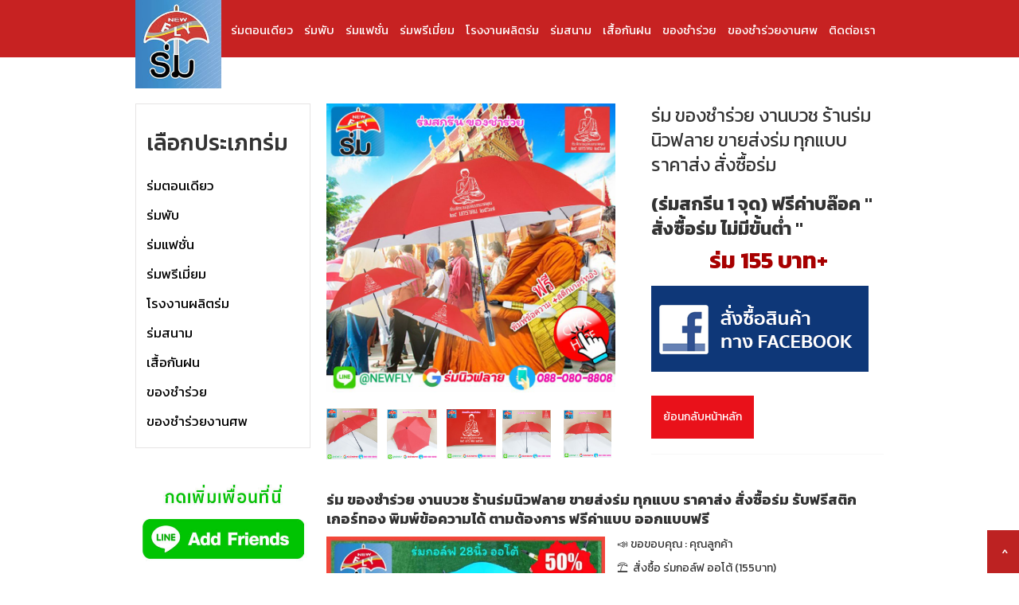

--- FILE ---
content_type: text/html
request_url: https://www.xn--12cf8czbjb9hb8dyh.com/product/rm-kh-ngchamrwy-ngaanbwch-raanrmniwflaay-khaaysngrm-thukaebb-raakhaasng-sangchuue-rm
body_size: 7953
content:
<!DOCTYPE html><!-- Last Published: Mon Jan 05 2026 11:59:21 GMT+0000 (Coordinated Universal Time) --><html data-wf-domain="www.xn--12cf8czbjb9hb8dyh.com" data-wf-page="5b9a062843b15e394cbf82ab" data-wf-site="5b9a062843b15e9154bf82a4" data-wf-collection="5b9a062843b15e3ab5bf82e4" data-wf-item-slug="rm-kh-ngchamrwy-ngaanbwch-raanrmniwflaay-khaaysngrm-thukaebb-raakhaasng-sangchuue-rm"><head><meta charset="utf-8"/><title>นิวฟลาย ร่มถูก  - ร่ม ของชำร่วย งานบวช ร้านร่มนิวฟลาย ขายส่งร่ม ทุกแบบ ราคาส่ง สั่งซื้อร่ม ราคา ร่ม 155 บาท+  บาท</title><meta content="ร่มดีมีคุณภาพ สีสันสวยงาม คิดถึง ร่มนิวฟลาย ขายส่งร่มราคาถูก ขายร่มราคาถูก ร่มราคาถูก ขายส่งร่ม ผลิตร่ม ร่มพรีเมี่ยม ร่มราคาถูกปลีก ร่มญี่ปุ่น และร่มอื่นๆอีกมากมายจัดจำหน่ายร่มทุกชนิด มีให้เลือกหลากหลายรูปแบบ ตอบโจทย์ผู้บริโภคในการใช้งานทุกๆด้าน   การันตี ขายร่มส่ง มีสินค้าร่ม ร่มพับ ร่มตอนเดียว ร่มยาว ร่มไม้เท้า ร่มเด็ก ร่มสกรีน รับสกรีนร่ม ขายส่งร่มราคาถูก คุณลูกค้าสามารถเอาร่มไปแจก ร่มเหมาะที่จะเป็นของขายส่งของชำร่วย ของชำร่วยราคาถูก ร่ม ขายร่มดีมีคุณภาพ ขายร่มส่ง ขายร่ม โรงงานผลิตร่ม ขายร่ม ร่ม ขายส่งร่มราคาถูก ร่มขายส่ง ร่มพับ แฟชั่น จำหน่ายร่ม โรงงานผลิตร่ม ร่มราคาถูกปลีก ขายร่มกันแดดกันฝน ร่มสวยๆ ร่มน่ารัก ร่มเกาหลี ขายร่มพับ2ตอน ขายร่มพับ3ตอน เห็นโลโก้ลูกค้าทั่วประเทศ.ขายร่มพับ4ตอน ขายร่มพับ5ตอน ร่มตอนเดียว ร่มเด็ก16นิ้ว ร่มแม่ค้า ขายของชำร่วย ขายร่ม ขายร่มส่งราคาถูก มีร่มพับ ร่มแฟชั่น ร่มตอนเดียว ร่มกันแดดกันฝนน่ารัก คุณภาพดี ร่มญี่ปุ่น ร่มเกาหลี ขายร่มส่งที่มีคุณภาพดี ร่มนิวฟลาย" name="description"/><meta content="นิวฟลาย ร่มถูก  - ร่ม ของชำร่วย งานบวช ร้านร่มนิวฟลาย ขายส่งร่ม ทุกแบบ ราคาส่ง สั่งซื้อร่ม ราคา ร่ม 155 บาท+  บาท" property="og:title"/><meta content="ร่มดีมีคุณภาพ สีสันสวยงาม คิดถึง ร่มนิวฟลาย ขายส่งร่มราคาถูก ขายร่มราคาถูก ร่มราคาถูก ขายส่งร่ม ผลิตร่ม ร่มพรีเมี่ยม ร่มราคาถูกปลีก ร่มญี่ปุ่น และร่มอื่นๆอีกมากมายจัดจำหน่ายร่มทุกชนิด มีให้เลือกหลากหลายรูปแบบ ตอบโจทย์ผู้บริโภคในการใช้งานทุกๆด้าน   การันตี ขายร่มส่ง มีสินค้าร่ม ร่มพับ ร่มตอนเดียว ร่มยาว ร่มไม้เท้า ร่มเด็ก ร่มสกรีน รับสกรีนร่ม ขายส่งร่มราคาถูก คุณลูกค้าสามารถเอาร่มไปแจก ร่มเหมาะที่จะเป็นของขายส่งของชำร่วย ของชำร่วยราคาถูก ร่ม ขายร่มดีมีคุณภาพ ขายร่มส่ง ขายร่ม โรงงานผลิตร่ม ขายร่ม ร่ม ขายส่งร่มราคาถูก ร่มขายส่ง ร่มพับ แฟชั่น จำหน่ายร่ม โรงงานผลิตร่ม ร่มราคาถูกปลีก ขายร่มกันแดดกันฝน ร่มสวยๆ ร่มน่ารัก ร่มเกาหลี ขายร่มพับ2ตอน ขายร่มพับ3ตอน เห็นโลโก้ลูกค้าทั่วประเทศ.ขายร่มพับ4ตอน ขายร่มพับ5ตอน ร่มตอนเดียว ร่มเด็ก16นิ้ว ร่มแม่ค้า ขายของชำร่วย ขายร่ม ขายร่มส่งราคาถูก มีร่มพับ ร่มแฟชั่น ร่มตอนเดียว ร่มกันแดดกันฝนน่ารัก คุณภาพดี ร่มญี่ปุ่น ร่มเกาหลี ขายร่มส่งที่มีคุณภาพดี ร่มนิวฟลาย" property="og:description"/><meta content="https://cdn.prod.website-files.com/5b9a062843b15e0655bf82c6/65c860498e3d846f1667c0c9_%E0%B8%A3%E0%B9%88%E0%B8%A1%20%E0%B8%87%E0%B8%B2%E0%B8%99%E0%B8%9A%E0%B8%A7%E0%B8%8A%20%E0%B8%82%E0%B8%AD%E0%B8%87%E0%B8%8A%E0%B8%B3%E0%B8%A3%E0%B9%88%E0%B8%A7%E0%B8%A2%201.jpg" property="og:image"/><meta content="นิวฟลาย ร่มถูก  - ร่ม ของชำร่วย งานบวช ร้านร่มนิวฟลาย ขายส่งร่ม ทุกแบบ ราคาส่ง สั่งซื้อร่ม ราคา ร่ม 155 บาท+  บาท" property="twitter:title"/><meta content="ร่มดีมีคุณภาพ สีสันสวยงาม คิดถึง ร่มนิวฟลาย ขายส่งร่มราคาถูก ขายร่มราคาถูก ร่มราคาถูก ขายส่งร่ม ผลิตร่ม ร่มพรีเมี่ยม ร่มราคาถูกปลีก ร่มญี่ปุ่น และร่มอื่นๆอีกมากมายจัดจำหน่ายร่มทุกชนิด มีให้เลือกหลากหลายรูปแบบ ตอบโจทย์ผู้บริโภคในการใช้งานทุกๆด้าน   การันตี ขายร่มส่ง มีสินค้าร่ม ร่มพับ ร่มตอนเดียว ร่มยาว ร่มไม้เท้า ร่มเด็ก ร่มสกรีน รับสกรีนร่ม ขายส่งร่มราคาถูก คุณลูกค้าสามารถเอาร่มไปแจก ร่มเหมาะที่จะเป็นของขายส่งของชำร่วย ของชำร่วยราคาถูก ร่ม ขายร่มดีมีคุณภาพ ขายร่มส่ง ขายร่ม โรงงานผลิตร่ม ขายร่ม ร่ม ขายส่งร่มราคาถูก ร่มขายส่ง ร่มพับ แฟชั่น จำหน่ายร่ม โรงงานผลิตร่ม ร่มราคาถูกปลีก ขายร่มกันแดดกันฝน ร่มสวยๆ ร่มน่ารัก ร่มเกาหลี ขายร่มพับ2ตอน ขายร่มพับ3ตอน เห็นโลโก้ลูกค้าทั่วประเทศ.ขายร่มพับ4ตอน ขายร่มพับ5ตอน ร่มตอนเดียว ร่มเด็ก16นิ้ว ร่มแม่ค้า ขายของชำร่วย ขายร่ม ขายร่มส่งราคาถูก มีร่มพับ ร่มแฟชั่น ร่มตอนเดียว ร่มกันแดดกันฝนน่ารัก คุณภาพดี ร่มญี่ปุ่น ร่มเกาหลี ขายร่มส่งที่มีคุณภาพดี ร่มนิวฟลาย" property="twitter:description"/><meta content="https://cdn.prod.website-files.com/5b9a062843b15e0655bf82c6/65c860498e3d846f1667c0c9_%E0%B8%A3%E0%B9%88%E0%B8%A1%20%E0%B8%87%E0%B8%B2%E0%B8%99%E0%B8%9A%E0%B8%A7%E0%B8%8A%20%E0%B8%82%E0%B8%AD%E0%B8%87%E0%B8%8A%E0%B8%B3%E0%B8%A3%E0%B9%88%E0%B8%A7%E0%B8%A2%201.jpg" property="twitter:image"/><meta property="og:type" content="website"/><meta content="summary_large_image" name="twitter:card"/><meta content="width=device-width, initial-scale=1" name="viewport"/><link href="https://cdn.prod.website-files.com/5b9a062843b15e9154bf82a4/css/lomlakasong.webflow.shared.3f2efa126.css" rel="stylesheet" type="text/css"/><link href="https://fonts.googleapis.com" rel="preconnect"/><link href="https://fonts.gstatic.com" rel="preconnect" crossorigin="anonymous"/><script src="https://ajax.googleapis.com/ajax/libs/webfont/1.6.26/webfont.js" type="text/javascript"></script><script type="text/javascript">WebFont.load({  google: {    families: ["Kanit:100,100italic,200,200italic,300,300italic,regular,italic,500,500italic,600,600italic,700,700italic,800,800italic,900,900italic:latin,thai"]  }});</script><script type="text/javascript">!function(o,c){var n=c.documentElement,t=" w-mod-";n.className+=t+"js",("ontouchstart"in o||o.DocumentTouch&&c instanceof DocumentTouch)&&(n.className+=t+"touch")}(window,document);</script><link href="https://cdn.prod.website-files.com/5b9a062843b15e9154bf82a4/5b9a062843b15efe4abf8319_favicon.jpg" rel="shortcut icon" type="image/x-icon"/><link href="https://cdn.prod.website-files.com/5b9a062843b15e9154bf82a4/5b9a062843b15edba9bf832c_clipping.jpg" rel="apple-touch-icon"/><script async="" src="https://www.googletagmanager.com/gtag/js?id=UA-144836635-1"></script><script type="text/javascript">window.dataLayer = window.dataLayer || [];function gtag(){dataLayer.push(arguments);}gtag('js', new Date());gtag('config', 'UA-144836635-1', {'anonymize_ip': true});</script><meta name="google-site-verification" content="1a1fwPQ6andJTyPoA0YKyo0K1N5PThkdG6XiTAamCxg" /></head><body class="body"><div class="section-3"><div data-collapse="small" data-animation="over-right" data-duration="400" data-easing="ease" data-easing2="ease" role="banner" class="navbar w-nav"><div class="container w-container"><nav role="navigation" class="nav-menu w-nav-menu"><a href="https://www.xn--12cf8czbjb9hb8dyh.com/productgroup/rmt-nediiyw" class="nav-link w-nav-link">ร่มตอนเดียว</a><a href="https://www.xn--12cf8czbjb9hb8dyh.com/productgroup/rm-4-t-n" class="nav-link w-nav-link">ร่มพับ</a><a href="https://www.xn--12cf8czbjb9hb8dyh.com/productgroup/rm-3-t-n-aefchan" class="nav-link w-nav-link">ร่มแฟชั่น</a><a href="https://www.xn--12cf8czbjb9hb8dyh.com/productgroup/rmphriiemiiym" class="nav-link w-nav-link">ร่มพรีเมี่ยม</a><a href="https://www.xn--12cf8czbjb9hb8dyh.com/productgroup/rm-5-t-n" class="nav-link w-nav-link">โรงงานผลิตร่ม</a><a href="https://www.xn--12cf8czbjb9hb8dyh.com/productgroup/rmsnaam" class="nav-link w-nav-link">ร่มสนาม</a><a href="https://www.xn--12cf8czbjb9hb8dyh.com/productgroup/sinkhaa-uuen" class="nav-link w-nav-link">เสื้อกันฝน</a><a href="https://www.xn--12cf8czbjb9hb8dyh.com/productgroup/rmdins" class="nav-link w-nav-link">ของชำร่วย</a><a href="https://www.xn--12cf8czbjb9hb8dyh.com/productgroup/rm-2-t-n" class="nav-link w-nav-link">ของชำร่วยงานศพ</a><a href="/home-copy" class="nav-link w-nav-link">ติดต่อเรา</a></nav><div class="menu-button w-nav-button"><div class="w-icon-nav-menu"></div></div><h1 class="heading-30"><span class="text-span">กดเมนู -&gt;</span></h1><h1 class="heading-29">กดเมนู - &gt;</h1><a href="/" class="link-block-3 w-inline-block"><img src="https://cdn.prod.website-files.com/5b9a062843b15e9154bf82a4/5b9a062843b15e1753bf831d_Screen%20Shot%202561-05-15%20at%2012.28.34.png" width="108" id="logo" alt="" class="image-16"/></a></div><a href="#logo" class="link-block-6 w-inline-block"><h1 class="heading-28">^</h1></a></div></div><div class="container-2 w-container"><div class="w-row"><div class="w-col w-col-3"><div class="div-block-3 w-hidden-tiny"><h1 class="heading-7">เลือกประเภทร่ม</h1><div class="w-dyn-list"><div role="list" class="w-dyn-items"><div role="listitem" class="w-dyn-item"><a href="/productgroup/rmt-nediiyw" class="w-inline-block"><h1 class="heading-31">ร่มตอนเดียว</h1></a></div><div role="listitem" class="w-dyn-item"><a href="/productgroup/rm-4-t-n" class="w-inline-block"><h1 class="heading-31">ร่มพับ</h1></a></div><div role="listitem" class="w-dyn-item"><a href="/productgroup/rm-3-t-n-aefchan" class="w-inline-block"><h1 class="heading-31">ร่มแฟชั่น</h1></a></div><div role="listitem" class="w-dyn-item"><a href="/productgroup/rmphriiemiiym" class="w-inline-block"><h1 class="heading-31">ร่มพรีเมี่ยม</h1></a></div><div role="listitem" class="w-dyn-item"><a href="/productgroup/rm-5-t-n" class="w-inline-block"><h1 class="heading-31">โรงงานผลิตร่ม</h1></a></div><div role="listitem" class="w-dyn-item"><a href="/productgroup/rmsnaam" class="w-inline-block"><h1 class="heading-31">ร่มสนาม</h1></a></div><div role="listitem" class="w-dyn-item"><a href="/productgroup/sinkhaa-uuen" class="w-inline-block"><h1 class="heading-31">เสื้อกันฝน</h1></a></div><div role="listitem" class="w-dyn-item"><a href="/productgroup/rmdins" class="w-inline-block"><h1 class="heading-31">ของชำร่วย</h1></a></div><div role="listitem" class="w-dyn-item"><a href="/productgroup/rm-2-t-n" class="w-inline-block"><h1 class="heading-31">ของชำร่วยงานศพ</h1></a></div></div></div></div><a href="https://line.me/R/ti/p/%40newfly" target="_blank" class="w-inline-block"><img src="https://cdn.prod.website-files.com/5b9a062843b15e9154bf82a4/5dd5490c608e49e03b36ebd3_5c26d5cc9a1575258387bdce_newflyqrcode.jpg" width="229" alt="" class="image-11 w-hidden-tiny"/></a></div><div class="w-col w-col-9"><div class="w-row"><div class="w-col w-col-7"><img width="363" src="https://cdn.prod.website-files.com/5b9a062843b15e0655bf82c6/65c860498e3d846f1667c0c9_%E0%B8%A3%E0%B9%88%E0%B8%A1%20%E0%B8%87%E0%B8%B2%E0%B8%99%E0%B8%9A%E0%B8%A7%E0%B8%8A%20%E0%B8%82%E0%B8%AD%E0%B8%87%E0%B8%8A%E0%B8%B3%E0%B8%A3%E0%B9%88%E0%B8%A7%E0%B8%A2%201.jpg" alt="" sizes="(max-width: 479px) 93vw, (max-width: 767px) 363px, (max-width: 991px) 315.578125px, 363px" srcset="https://cdn.prod.website-files.com/5b9a062843b15e0655bf82c6/65c860498e3d846f1667c0c9_%E0%B8%A3%E0%B9%88%E0%B8%A1%20%E0%B8%87%E0%B8%B2%E0%B8%99%E0%B8%9A%E0%B8%A7%E0%B8%8A%20%E0%B8%82%E0%B8%AD%E0%B8%87%E0%B8%8A%E0%B8%B3%E0%B8%A3%E0%B9%88%E0%B8%A7%E0%B8%A2%201-p-500.jpg 500w, https://cdn.prod.website-files.com/5b9a062843b15e0655bf82c6/65c860498e3d846f1667c0c9_%E0%B8%A3%E0%B9%88%E0%B8%A1%20%E0%B8%87%E0%B8%B2%E0%B8%99%E0%B8%9A%E0%B8%A7%E0%B8%8A%20%E0%B8%82%E0%B8%AD%E0%B8%87%E0%B8%8A%E0%B8%B3%E0%B8%A3%E0%B9%88%E0%B8%A7%E0%B8%A2%201-p-800.jpg 800w, https://cdn.prod.website-files.com/5b9a062843b15e0655bf82c6/65c860498e3d846f1667c0c9_%E0%B8%A3%E0%B9%88%E0%B8%A1%20%E0%B8%87%E0%B8%B2%E0%B8%99%E0%B8%9A%E0%B8%A7%E0%B8%8A%20%E0%B8%82%E0%B8%AD%E0%B8%87%E0%B8%8A%E0%B8%B3%E0%B8%A3%E0%B9%88%E0%B8%A7%E0%B8%A2%201.jpg 1024w"/><a href="#" class="link-block-2 w-inline-block"><img width="64" src="https://cdn.prod.website-files.com/5b9a062843b15e0655bf82c6/65c8604920934969f1eee121_%E0%B8%A3%E0%B9%88%E0%B8%A1%20%E0%B8%87%E0%B8%B2%E0%B8%99%E0%B8%9A%E0%B8%A7%E0%B8%8A%20%E0%B8%82%E0%B8%AD%E0%B8%87%E0%B8%8A%E0%B8%B3%E0%B8%A3%E0%B9%88%E0%B8%A7%E0%B8%A2%203.jpg" alt="" sizes="64px" srcset="https://cdn.prod.website-files.com/5b9a062843b15e0655bf82c6/65c8604920934969f1eee121_%E0%B8%A3%E0%B9%88%E0%B8%A1%20%E0%B8%87%E0%B8%B2%E0%B8%99%E0%B8%9A%E0%B8%A7%E0%B8%8A%20%E0%B8%82%E0%B8%AD%E0%B8%87%E0%B8%8A%E0%B8%B3%E0%B8%A3%E0%B9%88%E0%B8%A7%E0%B8%A2%203-p-500.jpg 500w, https://cdn.prod.website-files.com/5b9a062843b15e0655bf82c6/65c8604920934969f1eee121_%E0%B8%A3%E0%B9%88%E0%B8%A1%20%E0%B8%87%E0%B8%B2%E0%B8%99%E0%B8%9A%E0%B8%A7%E0%B8%8A%20%E0%B8%82%E0%B8%AD%E0%B8%87%E0%B8%8A%E0%B8%B3%E0%B8%A3%E0%B9%88%E0%B8%A7%E0%B8%A2%203-p-800.jpg 800w, https://cdn.prod.website-files.com/5b9a062843b15e0655bf82c6/65c8604920934969f1eee121_%E0%B8%A3%E0%B9%88%E0%B8%A1%20%E0%B8%87%E0%B8%B2%E0%B8%99%E0%B8%9A%E0%B8%A7%E0%B8%8A%20%E0%B8%82%E0%B8%AD%E0%B8%87%E0%B8%8A%E0%B8%B3%E0%B8%A3%E0%B9%88%E0%B8%A7%E0%B8%A2%203.jpg 1024w"/></a><a href="#imageextra" class="link-block-2 w-inline-block"><img width="63" src="https://cdn.prod.website-files.com/5b9a062843b15e0655bf82c6/65c8604d4736fc1d35c74788_%E0%B8%A3%E0%B9%88%E0%B8%A1%20%E0%B8%87%E0%B8%B2%E0%B8%99%E0%B8%9A%E0%B8%A7%E0%B8%8A%20%E0%B8%82%E0%B8%AD%E0%B8%87%E0%B8%8A%E0%B8%B3%E0%B8%A3%E0%B9%88%E0%B8%A7%E0%B8%A2%204.jpg" alt="" sizes="63px" srcset="https://cdn.prod.website-files.com/5b9a062843b15e0655bf82c6/65c8604d4736fc1d35c74788_%E0%B8%A3%E0%B9%88%E0%B8%A1%20%E0%B8%87%E0%B8%B2%E0%B8%99%E0%B8%9A%E0%B8%A7%E0%B8%8A%20%E0%B8%82%E0%B8%AD%E0%B8%87%E0%B8%8A%E0%B8%B3%E0%B8%A3%E0%B9%88%E0%B8%A7%E0%B8%A2%204-p-500.jpg 500w, https://cdn.prod.website-files.com/5b9a062843b15e0655bf82c6/65c8604d4736fc1d35c74788_%E0%B8%A3%E0%B9%88%E0%B8%A1%20%E0%B8%87%E0%B8%B2%E0%B8%99%E0%B8%9A%E0%B8%A7%E0%B8%8A%20%E0%B8%82%E0%B8%AD%E0%B8%87%E0%B8%8A%E0%B8%B3%E0%B8%A3%E0%B9%88%E0%B8%A7%E0%B8%A2%204-p-800.jpg 800w, https://cdn.prod.website-files.com/5b9a062843b15e0655bf82c6/65c8604d4736fc1d35c74788_%E0%B8%A3%E0%B9%88%E0%B8%A1%20%E0%B8%87%E0%B8%B2%E0%B8%99%E0%B8%9A%E0%B8%A7%E0%B8%8A%20%E0%B8%82%E0%B8%AD%E0%B8%87%E0%B8%8A%E0%B8%B3%E0%B8%A3%E0%B9%88%E0%B8%A7%E0%B8%A2%204.jpg 1024w"/></a><a href="#imageextra" class="link-block-2 w-inline-block"><img width="62" src="https://cdn.prod.website-files.com/5b9a062843b15e0655bf82c6/65c8604f8e3d846f1667c4f0_%E0%B8%A3%E0%B9%88%E0%B8%A1%20%E0%B8%87%E0%B8%B2%E0%B8%99%E0%B8%9A%E0%B8%A7%E0%B8%8A%20%E0%B8%82%E0%B8%AD%E0%B8%87%E0%B8%8A%E0%B8%B3%E0%B8%A3%E0%B9%88%E0%B8%A7%E0%B8%A2%202.jpg" alt="" sizes="62px" srcset="https://cdn.prod.website-files.com/5b9a062843b15e0655bf82c6/65c8604f8e3d846f1667c4f0_%E0%B8%A3%E0%B9%88%E0%B8%A1%20%E0%B8%87%E0%B8%B2%E0%B8%99%E0%B8%9A%E0%B8%A7%E0%B8%8A%20%E0%B8%82%E0%B8%AD%E0%B8%87%E0%B8%8A%E0%B8%B3%E0%B8%A3%E0%B9%88%E0%B8%A7%E0%B8%A2%202-p-500.jpg 500w, https://cdn.prod.website-files.com/5b9a062843b15e0655bf82c6/65c8604f8e3d846f1667c4f0_%E0%B8%A3%E0%B9%88%E0%B8%A1%20%E0%B8%87%E0%B8%B2%E0%B8%99%E0%B8%9A%E0%B8%A7%E0%B8%8A%20%E0%B8%82%E0%B8%AD%E0%B8%87%E0%B8%8A%E0%B8%B3%E0%B8%A3%E0%B9%88%E0%B8%A7%E0%B8%A2%202-p-800.jpg 800w, https://cdn.prod.website-files.com/5b9a062843b15e0655bf82c6/65c8604f8e3d846f1667c4f0_%E0%B8%A3%E0%B9%88%E0%B8%A1%20%E0%B8%87%E0%B8%B2%E0%B8%99%E0%B8%9A%E0%B8%A7%E0%B8%8A%20%E0%B8%82%E0%B8%AD%E0%B8%87%E0%B8%8A%E0%B8%B3%E0%B8%A3%E0%B9%88%E0%B8%A7%E0%B8%A2%202.jpg 1024w"/></a><img width="61" src="https://cdn.prod.website-files.com/5b9a062843b15e0655bf82c6/65c86051e5455c9c7af48907_%E0%B8%A3%E0%B9%88%E0%B8%A1%20%E0%B8%87%E0%B8%B2%E0%B8%99%E0%B8%9A%E0%B8%A7%E0%B8%8A%20%E0%B8%82%E0%B8%AD%E0%B8%87%E0%B8%8A%E0%B8%B3%E0%B8%A3%E0%B9%88%E0%B8%A7%E0%B8%A2%205.jpg" alt="" sizes="61px" srcset="https://cdn.prod.website-files.com/5b9a062843b15e0655bf82c6/65c86051e5455c9c7af48907_%E0%B8%A3%E0%B9%88%E0%B8%A1%20%E0%B8%87%E0%B8%B2%E0%B8%99%E0%B8%9A%E0%B8%A7%E0%B8%8A%20%E0%B8%82%E0%B8%AD%E0%B8%87%E0%B8%8A%E0%B8%B3%E0%B8%A3%E0%B9%88%E0%B8%A7%E0%B8%A2%205-p-500.jpg 500w, https://cdn.prod.website-files.com/5b9a062843b15e0655bf82c6/65c86051e5455c9c7af48907_%E0%B8%A3%E0%B9%88%E0%B8%A1%20%E0%B8%87%E0%B8%B2%E0%B8%99%E0%B8%9A%E0%B8%A7%E0%B8%8A%20%E0%B8%82%E0%B8%AD%E0%B8%87%E0%B8%8A%E0%B8%B3%E0%B8%A3%E0%B9%88%E0%B8%A7%E0%B8%A2%205-p-800.jpg 800w, https://cdn.prod.website-files.com/5b9a062843b15e0655bf82c6/65c86051e5455c9c7af48907_%E0%B8%A3%E0%B9%88%E0%B8%A1%20%E0%B8%87%E0%B8%B2%E0%B8%99%E0%B8%9A%E0%B8%A7%E0%B8%8A%20%E0%B8%82%E0%B8%AD%E0%B8%87%E0%B8%8A%E0%B8%B3%E0%B8%A3%E0%B9%88%E0%B8%A7%E0%B8%A2%205.jpg 1024w" class="image-14"/><img width="60" src="https://cdn.prod.website-files.com/5b9a062843b15e0655bf82c6/65c860536c90380979e005e5_%E0%B8%A3%E0%B9%88%E0%B8%A1%20%E0%B8%87%E0%B8%B2%E0%B8%99%E0%B8%9A%E0%B8%A7%E0%B8%8A%20%E0%B8%82%E0%B8%AD%E0%B8%87%E0%B8%8A%E0%B8%B3%E0%B8%A3%E0%B9%88%E0%B8%A7%E0%B8%A2%206.jpg" alt="" sizes="60px" srcset="https://cdn.prod.website-files.com/5b9a062843b15e0655bf82c6/65c860536c90380979e005e5_%E0%B8%A3%E0%B9%88%E0%B8%A1%20%E0%B8%87%E0%B8%B2%E0%B8%99%E0%B8%9A%E0%B8%A7%E0%B8%8A%20%E0%B8%82%E0%B8%AD%E0%B8%87%E0%B8%8A%E0%B8%B3%E0%B8%A3%E0%B9%88%E0%B8%A7%E0%B8%A2%206-p-500.jpg 500w, https://cdn.prod.website-files.com/5b9a062843b15e0655bf82c6/65c860536c90380979e005e5_%E0%B8%A3%E0%B9%88%E0%B8%A1%20%E0%B8%87%E0%B8%B2%E0%B8%99%E0%B8%9A%E0%B8%A7%E0%B8%8A%20%E0%B8%82%E0%B8%AD%E0%B8%87%E0%B8%8A%E0%B8%B3%E0%B8%A3%E0%B9%88%E0%B8%A7%E0%B8%A2%206-p-800.jpg 800w, https://cdn.prod.website-files.com/5b9a062843b15e0655bf82c6/65c860536c90380979e005e5_%E0%B8%A3%E0%B9%88%E0%B8%A1%20%E0%B8%87%E0%B8%B2%E0%B8%99%E0%B8%9A%E0%B8%A7%E0%B8%8A%20%E0%B8%82%E0%B8%AD%E0%B8%87%E0%B8%8A%E0%B8%B3%E0%B8%A3%E0%B9%88%E0%B8%A7%E0%B8%A2%206.jpg 1024w" class="image-13"/></div><div class="w-col w-col-5"><p class="paragraph-4">ร่ม ของชำร่วย งานบวช ร้านร่มนิวฟลาย ขายส่งร่ม ทุกแบบ ราคาส่ง สั่งซื้อร่ม</p><h1 class="paragraph-4">(ร่มสกรีน 1 จุด) ฟรีค่าบล๊อค &quot; สั่งซื้อร่ม ไม่มีขั้นต่ำ &quot;</h1><div class="w-row"><div class="w-col w-col-3"><h1 class="heading-24"></h1></div><div class="w-col w-col-9"><h1 class="heading-24 price">ร่ม 155 บาท+</h1></div></div><a target="_blank" href="https://www.facebook.com/pg/NEWFLYumbrella/posts/?ref=page_internal" class="w-inline-block"><img src="https://cdn.prod.website-files.com/5b9a062843b15e9154bf82a4/5c26ee89fd28a707bef0892c_5bbf5da65211f47a52f8d7ff_fbicon.png" alt=""/></a><a href="https://line.me/R/ti/p/%40newfly" class="link-block-4 w-hidden-main w-hidden-medium w-hidden-small w-inline-block"><img src="https://cdn.prod.website-files.com/5b9a062843b15e9154bf82a4/5b9a062843b15ee3a4bf832e_newflyqrcode.jpg" width="202" alt=""/></a><div class="div-block-9"><a href="/productgroup/rmdins" class="button-2 w-button">ย้อนกลับหน้าหลัก</a></div><div class="div-block-5"></div></div></div><div class="div-block-6"><div class="rich-text-block w-richtext"><h4>ร่ม ของชำร่วย งานบวช ร้านร่มนิวฟลาย ขายส่งร่ม ทุกแบบ ราคาส่ง สั่งซื้อร่ม รับฟรีสติกเกอร์ทอง พิมพ์ข้อความได้ ตามต้องการ ฟรีค่าแบบ ออกแบบฟรี</h4><figure style="max-width:50%" class="w-richtext-align-floatleft w-richtext-figure-type-image"><a href="https://www.xn--12cf8czbjb9hb8dyh.com/product/rmk-lf-ot-khnaad-28-niw" target="_blank" class="w-inline-block"><div><img src="https://cdn.prod.website-files.com/5b9a062843b15e0655bf82c6/5f2eb6b517704103b4bfefdb_%E0%B8%A3%E0%B9%88%E0%B8%A1%E0%B8%81%E0%B8%AD%E0%B8%A5%E0%B9%8C%E0%B8%9F%20%E0%B8%AD%E0%B8%AD%E0%B9%82%E0%B8%95%E0%B9%89%2028%20%E0%B8%99%E0%B8%B4%E0%B9%89%E0%B8%A7%207.jpg" loading="lazy" alt=""/></div></a></figure><p>📣 ขอขอบคุณ : คุณลูกค้า</p><p>⛱  สั่งซื้อ ร่มกอล์ฟ ออโต้ (155บาท)</p><p>🔖 ขนาด 28 นิ้ว ( 8 ก้าน )</p><p>⛱ ชนิดผ้า : UV หนาพิเศษ</p><p>👉 โครงร่ม : แกน 12 มิล</p><p>🔎 ด้ามจับ : พลาสติกกันลื่น</p><p>🧐 สายรัดร่ม : เทปล๊อค</p><p>🐻  ปลอกร่ม : ซองพลาสติก</p><p>🏰 สั่งผลิตร่ม : ไม่มีขั้นต่ำ </p><p>⛱ ฟรี : ออกแบบให้ฟรี </p><p>🔖 สกรีนร่ม : ไม่จำกัดสี</p><p>📣 บล๊อคสกรีน : ฟรี ! (ไม่มีค่าใช้จ่าย)</p><p>⛱ คุณภาพมาตราฐาน &quot;ประสบการณ์ กว่า 40ปี&quot;</p><p>========= คิดถึงร่มคุณภาพ &quot; ร่มนิวฟลาย &quot; ==========</p><p>🧐 &quot; ร่ม &quot; เปรียบเสมือนป้ายโฆษณาเคลื่อนที่ เป็นการ ประชาสัมพันธ์ ส่งเสริมการขาย มีประโยชน์ ใช้ได้จริง</p><p>🎁 &quot; ร่ม &quot; เป็นของชำร่วย รับไหว้ งานแต่ง งานฌาปนกิจ ( ออกแบบ ข้อความ พิมพ์สติกเกอร์ทอง ให้ฟรี )</p><p>🐻 &quot; ร่ม &quot; ใช้ได้ทั้งกันแดด และกันฝน พกพาสดวก</p><p>🏰 #โรงงานผลิตร่มนิวฟลาย เราผลิตเอง ควบคุมคุณภาพ ใส่ใจรายละเอียด คิดถึงร่มคุณภาพ คิดถึง &quot; ร่มนิวฟลาย &quot;</p><h3>☎️ สอบถามโทร. 088-080-8808</h3><p>⭐️ Facebook : NEWFLYumbrella , Line : @NEWFLY</p><p>📆 เปิดทุกวัน จันทร์ - อาทิตย์ ( 9.00 - 20.00น.)</p><p>📍 ร้านอยู่ติด ห้างเดอะมอลล์บางแค ฝั่งถนนกาญจนาภิเษก มีที่จอดรถสดวก</p><h4>วิธีสั่งซื้อ &quot; ร่ม &quot; 1. เลิอกประเภทร่ม</h4><figure style="max-width:755pxpx" class="w-richtext-align-fullwidth w-richtext-figure-type-image"><a href="https://www.xn--12cf8czbjb9hb8dyh.com/product/rmphab-3-t-n-yuuwiiengin-phaaekrdphriiemiiym-hnaaphiess-kaanrm-ekhluue-bkansnim-daamcchab" target="_blank" class="w-inline-block"><div><img src="https://cdn.prod.website-files.com/5b9a062843b15e0655bf82c6/613e28a34d433e6eed97defc_%E0%B8%A3%E0%B9%88%E0%B8%A1%E0%B8%9E%E0%B8%B1%E0%B8%9A%203%20%E0%B8%95%E0%B8%AD%E0%B8%99.jpg" loading="lazy" alt=""/></div></a><figcaption>ร่มพับ 3 ตอน ( สีพื้น ยูวีเงิน , ลายสก๊อต , สีพื้น ยูวีดำ ) 55 บาท</figcaption></figure><figure style="max-width:755pxpx" class="w-richtext-align-fullwidth w-richtext-figure-type-image"><a href="https://www.xn--12cf8czbjb9hb8dyh.com/product/rmphab-2-t-n-yuuwiiengin-phaaekrdphriiemiiym-hnaaphiess-kaanrm-ekhluue-bkansnim-daamcchab" target="_blank" class="w-inline-block"><div><img src="https://cdn.prod.website-files.com/5b9a062843b15e0655bf82c6/613e2b8c9830aff422390145_%E0%B8%A3%E0%B9%88%E0%B8%A1%E0%B8%9E%E0%B8%B1%E0%B8%9A%202%20%E0%B8%95%E0%B8%AD%E0%B8%99.jpg" loading="lazy" alt=""/></div></a><figcaption>ร่มพับ 2 ตอน ( สีพื้น ยูวีเงิน , ลายสก๊อต , ร่มพระ ) 55 บาท</figcaption></figure><figure style="max-width:755pxpx" class="w-richtext-align-fullwidth w-richtext-figure-type-image"><a href="https://www.xn--12cf8czbjb9hb8dyh.com/product/rmt-nediiyw-khnaad-16-niw" target="_blank" class="w-inline-block"><div><img src="https://cdn.prod.website-files.com/5b9a062843b15e0655bf82c6/613e2c3ed52866355e4d1ec2_%E0%B8%A3%E0%B9%88%E0%B8%A1%E0%B8%A2%E0%B8%B2%E0%B8%A7%2016%20%E0%B8%99%E0%B8%B4%E0%B9%89%E0%B8%A7.jpg" loading="lazy" alt=""/></div></a><figcaption>ร่มยาว ขนาด 16 นิ้ว ( สีพื้น ) 40 บาท</figcaption></figure><figure style="max-width:755pxpx" class="w-richtext-align-fullwidth w-richtext-figure-type-image"><a href="https://www.xn--12cf8czbjb9hb8dyh.com/product/rmt-nediiyw-khnaad-22-niw" target="_blank" class="w-inline-block"><div><img src="https://cdn.prod.website-files.com/5b9a062843b15e0655bf82c6/613e2c4e8da0032b335a85b3_%E0%B8%A3%E0%B9%88%E0%B8%A1%E0%B8%A2%E0%B8%B2%E0%B8%A7.jpg" loading="lazy" alt=""/></div></a><figcaption>ร่มยาว ขนาด 22 นิ้ว( สีพื้น ยูวีเงิน , ลายสก๊อต , ผ้าสลับสี ) 50 บาท</figcaption></figure><figure style="max-width:755pxpx" class="w-richtext-align-fullwidth w-richtext-figure-type-image"><a href="https://www.xn--12cf8czbjb9hb8dyh.com/product/rmt-nediiyw-khnaad-24-niw" target="_blank" class="w-inline-block"><div><img src="https://cdn.prod.website-files.com/5b9a062843b15e0655bf82c6/613e2c5df06fe06aa1bba5eb_%E0%B8%A3%E0%B9%88%E0%B8%A1%E0%B8%A2%E0%B8%B2%E0%B8%A7%2024%20%E0%B8%99%E0%B8%B4%E0%B9%89%E0%B8%A7.jpg" loading="lazy" alt=""/></div></a><figcaption>ร่มยาว ขนาด 24 นิ้ว( สีพื้น ยูวีเงิน , กระบอก , ขอบสก๊อต ) 75 บาท</figcaption></figure><figure style="max-width:755pxpx" class="w-richtext-align-fullwidth w-richtext-figure-type-image"><a href="https://www.xn--12cf8czbjb9hb8dyh.com/product/rmaimethaa-khnaad-24-niw-yuuwiiengin" target="_blank" class="w-inline-block"><div><img src="https://cdn.prod.website-files.com/5b9a062843b15e0655bf82c6/613e2c94829ac2c1a91b0ed0_%E0%B8%A3%E0%B9%88%E0%B8%A1%E0%B9%84%E0%B8%A1%E0%B9%89%E0%B9%80%E0%B8%97%E0%B9%89%E0%B8%B2.jpg" loading="lazy" alt=""/></div></a><figcaption>ร่มไม้เท้า ( สีพื้น 8 ก้าน , 16 ก้าน , ร่มพระ ) 70 บาท</figcaption></figure><figure style="max-width:755pxpx" class="w-richtext-align-fullwidth w-richtext-figure-type-image"><a href="https://www.xn--12cf8czbjb9hb8dyh.com/product/rmsaayrung-khnaad-24-niw" target="_blank" class="w-inline-block"><div><img src="https://cdn.prod.website-files.com/5b9a062843b15e0655bf82c6/613e2c78ca53706e944426d3_%E0%B8%A3%E0%B9%88%E0%B8%A1%E0%B8%AA%E0%B8%B2%E0%B8%A2%E0%B8%A3%E0%B8%B8%E0%B9%89%E0%B8%87.jpg" loading="lazy" alt=""/></div></a><figcaption>ร่มสายรุ้ง ขนาด 24 นิ้ว ( 16 ก้าน , 14 ก้าน  , 8 ก้าน  ) 75 บาท</figcaption></figure><figure style="max-width:755pxpx" class="w-richtext-align-fullwidth w-richtext-figure-type-image"><a href="https://www.xn--12cf8czbjb9hb8dyh.com/product/rmk-lf-khnaad-30-niw" target="_blank" class="w-inline-block"><div><img src="https://cdn.prod.website-files.com/5b9a062843b15e0655bf82c6/613e2cb085fb0274f43ca58a_%E0%B8%A3%E0%B9%88%E0%B8%A1%E0%B8%81%E0%B8%AD%E0%B8%A5%E0%B9%8C%E0%B8%9F.jpg" loading="lazy" alt=""/></div></a><figcaption>ร่มกอล์ฟ ขนาด 30 นื้ว( สีพื้น ยูวีเงิน , ออโต้ , สองชั้น ออโต้ ) 115 บาท</figcaption></figure><figure style="max-width:755pxpx" class="w-richtext-align-fullwidth w-richtext-figure-type-image"><a href="https://www.xn--12cf8czbjb9hb8dyh.com/product/rmklabdaan-khnaad-24-niw" target="_blank" class="w-inline-block"><div><img src="https://cdn.prod.website-files.com/5b9a062843b15e0655bf82c6/613e2cca51892132add16814_%E0%B8%A3%E0%B9%88%E0%B8%A1%E0%B8%81%E0%B8%A5%E0%B8%B1%E0%B8%9A%E0%B8%94%E0%B9%89%E0%B8%B2%E0%B8%99.jpg" loading="lazy" alt=""/></div></a><figcaption>ร่มกลับด้าน ( สีลายแฟชั่น , สีพื้น ) 165 บาท</figcaption></figure><h3>2. &quot; เลือกประเภทงาน &quot;  ร่มสกรีนโลโก้ , ของชำร่วย , ร่มแฟชั่น</h3><figure style="max-width:800pxpx" class="w-richtext-align-fullwidth w-richtext-figure-type-image"><a href="https://www.xn--q3cmegbpm4go1r.com/" target="_blank" class="w-inline-block"><div><img src="https://cdn.prod.website-files.com/5b9a062843b15e0655bf82c6/5cd64d3c0208a6502eb793b0_%E0%B8%A3%E0%B9%88%E0%B8%A1%E0%B8%AA%E0%B8%81%E0%B8%A3%E0%B8%B5%E0%B8%991.jpg" alt=""/></div></a></figure><figure style="max-width:800pxpx" class="w-richtext-align-fullwidth w-richtext-figure-type-image"><a href="https://www.xn--q3cmegbpm4go1r.com/productgroup/kh-ngkhamrwyngaanaetng" target="_blank" class="w-inline-block"><div><img src="https://cdn.prod.website-files.com/5b9a062843b15e0655bf82c6/5cd64d866c883b5bacee8f5e_%E0%B8%87%E0%B8%B2%E0%B8%99%E0%B9%81%E0%B8%95%E0%B9%88%E0%B8%871.jpg" alt=""/></div></a></figure><figure style="max-width:800pxpx" class="w-richtext-align-fullwidth w-richtext-figure-type-image"><a href="https://www.xn--q3cmegbpm4go1r.com/productgroup/kh-ngchamrwyngaansph" target="_blank" class="w-inline-block"><div><img src="https://cdn.prod.website-files.com/5b9a062843b15e0655bf82c6/5cd64db55dcff27c15f7ec22_%E0%B8%87%E0%B8%B2%E0%B8%99%E0%B8%A8%E0%B8%9E1.jpg" alt=""/></div></a></figure><figure style="max-width:800pxpx" class="w-richtext-align-fullwidth w-richtext-figure-type-image"><a href="https://www.xn--q3cmegbpm4go1r.com/productgroup/rm-ngaaneksiiyn-aayu" target="_blank" class="w-inline-block"><div><img src="https://cdn.prod.website-files.com/5b9a062843b15e0655bf82c6/613e03eb46d67ad29af7f060_%E0%B8%A3%E0%B9%88%E0%B8%A1%E0%B9%80%E0%B8%81%E0%B8%A9%E0%B8%B5%E0%B8%A2%E0%B8%93%E0%B8%AD%E0%B8%B2%E0%B8%A2%E0%B8%B8.jpg" loading="lazy" alt=""/></div></a></figure><figure style="max-width:800pxpx" class="w-richtext-align-fullwidth w-richtext-figure-type-image"><a href="https://www.xn--q3cmegbpm4go1r.com/productgroup/rm-3-t-n-aefchan" target="_blank" class="w-inline-block"><div><img src="https://cdn.prod.website-files.com/5b9a062843b15e0655bf82c6/5cd64dd30208a60744b7d298_%E0%B8%A3%E0%B9%88%E0%B8%A1%E0%B9%81%E0%B8%9F%E0%B8%8A%E0%B8%B1%E0%B9%88%E0%B8%991.jpg" alt=""/></div></a></figure><figure style="max-width:800pxpx" class="w-richtext-align-fullwidth w-richtext-figure-type-image"><a href="https://www.xn--12cf8czbjb9hb8dyh.com/home-copy" target="_blank" class="w-inline-block"><div><img src="https://cdn.prod.website-files.com/5b9a062843b15e0655bf82c6/614bfc7bd54906fd740ea331_%E0%B9%82%E0%B8%A3%E0%B8%87%E0%B8%87%E0%B8%B2%E0%B8%99%E0%B8%9C%E0%B8%A5%E0%B8%B4%E0%B8%95%E0%B8%A3%E0%B9%88%E0%B8%A1%E0%B8%99%E0%B8%B4%E0%B8%A7%E0%B8%9F%E0%B8%A5%E0%B8%B2%E0%B8%A2.jpg" loading="lazy" alt=""/></div></a></figure><h3>☎️ สอบถามโทร. 088-080-8808</h3><p>⭐️ Facebook : NEWFLYumbrella , Line : @NEWFLY</p><p>📆 เปิดทุกวัน จันทร์ - อาทิตย์ ( 9.00 - 20.00น.)</p><p>📍 ร้านอยู่ติด ห้างเดอะมอลล์บางแค ฝั่งถนนกาญจนาภิเษก มีที่จอดรถสดวก</p><p>‍</p><p>* ร่มนิวฟลาย เราเป็นโรงงานผลิตร่ม มีสินค้าอีกมากมาย เช่น ร่มแฟชั่น ร่มโค้งแฟชั่น ร่มพับ ร่มพับ3ตอน ร่มตอนเดียว ร่มเด็ก ร่มไม้เท้า ร่มกอล์ฟ ร่มกลับด้าน ร่มสนาม ร่มแม่ค้า เสื้อกันฝน </p><p>* ร่มนิวฟลาย สามารถนำไปสกรีน ข้อความ โลโก้บริษัทของท่าน ตามต้องการ ( ฟรี ไม่มีค่าบล๊อกสกรีน ) ไม่มีขั้นต่ำ สั่งได้เลย    * เราเป็นแหล่งค้าส่งร่ม ที่มีสินค้าหลากหลายมากที่สุด ร่มนิวฟลายมีจำหน่าย แล้วทั่วประเทศ</p><p>‍</p><p>&quot; ร่มดีมีคุณภาพ ร่มพรีเมี่ยม ร่มสกรีน โรงงานผลิตร่ม ร่มแจกงานศพ แจกร่ม ร่มขายส่ง ร่มราคาส่ง ร่มราคาถูก ร่มแฟชั่น ร่มพับ ผลิตร่ม ร่มนิวฟลาย สกรีนร่ม ร่มกลับด้าน ร่มโฆษณา ร่มสนาม ร่มตอนเดียว ร่มไม้เท้า ร่มเด็ก ร่มราคาปลีก ร่มกันแดด ร่มกันฝน ร่มสวย ของชำร่วยงานศพ ของชำร่วย ร่มร่มราคาถูก ร่มญี่ปุ่น และร่มอื่นๆอีกมากมายจัดจำหน่ายร่มทุกชนิด มีให้เลือกหลากหลายรูปแบบ ตอบโจทย์ผู้บริโภคในการใช้งานทุกๆด้าน   การันตี ขายร่มส่ง มีสินค้าร่ม ร่มพับ ร่มตอนเดียว ร่มยาว ร่มไม้เท้า ร่มเด็ก ร่มสกรีน รับสกรีนร่ม ขายส่งร่มราคาถูก คุณลูกค้าสามารถเอาร่มไปแจก ร่มเหมาะที่จะเป็นของขายส่งของชำร่วย ของชำร่วยราคาถูก ร่ม ขายร่มดีมีคุณภาพ ขายร่มส่ง ขายร่ม โรงงานผลิตร่ม ขายร่ม ร่ม ขายส่งร่มราคาถูก ร่มขายส่ง ร่มพับ แฟชั่น จำหน่ายร่ม โรงงานผลิตร่ม ร่มราคาถูกปลีก ขายร่มกันแดดกันฝน ร่มสวยๆ ร่มน่ารัก ร่มเกาหลี ขายร่มพับ2ตอน ขายร่มพับ3ตอน เห็นโลโก้ลูกค้าทั่วประเทศ.ขายร่มพับ4ตอน ขายร่มพับ5ตอน</p><p>‍</p><p>‍</p><p>‍</p></div></div><img id="imageextra" src="https://cdn.prod.website-files.com/5b9a062843b15e0655bf82c6/65c860498e3d846f1667c0c9_%E0%B8%A3%E0%B9%88%E0%B8%A1%20%E0%B8%87%E0%B8%B2%E0%B8%99%E0%B8%9A%E0%B8%A7%E0%B8%8A%20%E0%B8%82%E0%B8%AD%E0%B8%87%E0%B8%8A%E0%B8%B3%E0%B8%A3%E0%B9%88%E0%B8%A7%E0%B8%A2%201.jpg" alt="" sizes="(max-width: 767px) 96vw, (max-width: 991px) 541px, 700px" srcset="https://cdn.prod.website-files.com/5b9a062843b15e0655bf82c6/65c860498e3d846f1667c0c9_%E0%B8%A3%E0%B9%88%E0%B8%A1%20%E0%B8%87%E0%B8%B2%E0%B8%99%E0%B8%9A%E0%B8%A7%E0%B8%8A%20%E0%B8%82%E0%B8%AD%E0%B8%87%E0%B8%8A%E0%B8%B3%E0%B8%A3%E0%B9%88%E0%B8%A7%E0%B8%A2%201-p-500.jpg 500w, https://cdn.prod.website-files.com/5b9a062843b15e0655bf82c6/65c860498e3d846f1667c0c9_%E0%B8%A3%E0%B9%88%E0%B8%A1%20%E0%B8%87%E0%B8%B2%E0%B8%99%E0%B8%9A%E0%B8%A7%E0%B8%8A%20%E0%B8%82%E0%B8%AD%E0%B8%87%E0%B8%8A%E0%B8%B3%E0%B8%A3%E0%B9%88%E0%B8%A7%E0%B8%A2%201-p-800.jpg 800w, https://cdn.prod.website-files.com/5b9a062843b15e0655bf82c6/65c860498e3d846f1667c0c9_%E0%B8%A3%E0%B9%88%E0%B8%A1%20%E0%B8%87%E0%B8%B2%E0%B8%99%E0%B8%9A%E0%B8%A7%E0%B8%8A%20%E0%B8%82%E0%B8%AD%E0%B8%87%E0%B8%8A%E0%B8%B3%E0%B8%A3%E0%B9%88%E0%B8%A7%E0%B8%A2%201.jpg 1024w" class="image-9"/><img src="https://cdn.prod.website-files.com/5b9a062843b15e0655bf82c6/65c8604920934969f1eee121_%E0%B8%A3%E0%B9%88%E0%B8%A1%20%E0%B8%87%E0%B8%B2%E0%B8%99%E0%B8%9A%E0%B8%A7%E0%B8%8A%20%E0%B8%82%E0%B8%AD%E0%B8%87%E0%B8%8A%E0%B8%B3%E0%B8%A3%E0%B9%88%E0%B8%A7%E0%B8%A2%203.jpg" alt="" sizes="(max-width: 767px) 96vw, (max-width: 991px) 541px, 700px" srcset="https://cdn.prod.website-files.com/5b9a062843b15e0655bf82c6/65c8604920934969f1eee121_%E0%B8%A3%E0%B9%88%E0%B8%A1%20%E0%B8%87%E0%B8%B2%E0%B8%99%E0%B8%9A%E0%B8%A7%E0%B8%8A%20%E0%B8%82%E0%B8%AD%E0%B8%87%E0%B8%8A%E0%B8%B3%E0%B8%A3%E0%B9%88%E0%B8%A7%E0%B8%A2%203-p-500.jpg 500w, https://cdn.prod.website-files.com/5b9a062843b15e0655bf82c6/65c8604920934969f1eee121_%E0%B8%A3%E0%B9%88%E0%B8%A1%20%E0%B8%87%E0%B8%B2%E0%B8%99%E0%B8%9A%E0%B8%A7%E0%B8%8A%20%E0%B8%82%E0%B8%AD%E0%B8%87%E0%B8%8A%E0%B8%B3%E0%B8%A3%E0%B9%88%E0%B8%A7%E0%B8%A2%203-p-800.jpg 800w, https://cdn.prod.website-files.com/5b9a062843b15e0655bf82c6/65c8604920934969f1eee121_%E0%B8%A3%E0%B9%88%E0%B8%A1%20%E0%B8%87%E0%B8%B2%E0%B8%99%E0%B8%9A%E0%B8%A7%E0%B8%8A%20%E0%B8%82%E0%B8%AD%E0%B8%87%E0%B8%8A%E0%B8%B3%E0%B8%A3%E0%B9%88%E0%B8%A7%E0%B8%A2%203.jpg 1024w" class="image-15"/><img src="https://cdn.prod.website-files.com/5b9a062843b15e0655bf82c6/65c8604d4736fc1d35c74788_%E0%B8%A3%E0%B9%88%E0%B8%A1%20%E0%B8%87%E0%B8%B2%E0%B8%99%E0%B8%9A%E0%B8%A7%E0%B8%8A%20%E0%B8%82%E0%B8%AD%E0%B8%87%E0%B8%8A%E0%B8%B3%E0%B8%A3%E0%B9%88%E0%B8%A7%E0%B8%A2%204.jpg" alt="" sizes="(max-width: 767px) 96vw, (max-width: 991px) 541px, 700px" srcset="https://cdn.prod.website-files.com/5b9a062843b15e0655bf82c6/65c8604d4736fc1d35c74788_%E0%B8%A3%E0%B9%88%E0%B8%A1%20%E0%B8%87%E0%B8%B2%E0%B8%99%E0%B8%9A%E0%B8%A7%E0%B8%8A%20%E0%B8%82%E0%B8%AD%E0%B8%87%E0%B8%8A%E0%B8%B3%E0%B8%A3%E0%B9%88%E0%B8%A7%E0%B8%A2%204-p-500.jpg 500w, https://cdn.prod.website-files.com/5b9a062843b15e0655bf82c6/65c8604d4736fc1d35c74788_%E0%B8%A3%E0%B9%88%E0%B8%A1%20%E0%B8%87%E0%B8%B2%E0%B8%99%E0%B8%9A%E0%B8%A7%E0%B8%8A%20%E0%B8%82%E0%B8%AD%E0%B8%87%E0%B8%8A%E0%B8%B3%E0%B8%A3%E0%B9%88%E0%B8%A7%E0%B8%A2%204-p-800.jpg 800w, https://cdn.prod.website-files.com/5b9a062843b15e0655bf82c6/65c8604d4736fc1d35c74788_%E0%B8%A3%E0%B9%88%E0%B8%A1%20%E0%B8%87%E0%B8%B2%E0%B8%99%E0%B8%9A%E0%B8%A7%E0%B8%8A%20%E0%B8%82%E0%B8%AD%E0%B8%87%E0%B8%8A%E0%B8%B3%E0%B8%A3%E0%B9%88%E0%B8%A7%E0%B8%A2%204.jpg 1024w" class="image-10"/><img id="imageextra" src="https://cdn.prod.website-files.com/5b9a062843b15e0655bf82c6/65c8604f8e3d846f1667c4f0_%E0%B8%A3%E0%B9%88%E0%B8%A1%20%E0%B8%87%E0%B8%B2%E0%B8%99%E0%B8%9A%E0%B8%A7%E0%B8%8A%20%E0%B8%82%E0%B8%AD%E0%B8%87%E0%B8%8A%E0%B8%B3%E0%B8%A3%E0%B9%88%E0%B8%A7%E0%B8%A2%202.jpg" alt="" sizes="(max-width: 767px) 96vw, (max-width: 991px) 541px, 700px" srcset="https://cdn.prod.website-files.com/5b9a062843b15e0655bf82c6/65c8604f8e3d846f1667c4f0_%E0%B8%A3%E0%B9%88%E0%B8%A1%20%E0%B8%87%E0%B8%B2%E0%B8%99%E0%B8%9A%E0%B8%A7%E0%B8%8A%20%E0%B8%82%E0%B8%AD%E0%B8%87%E0%B8%8A%E0%B8%B3%E0%B8%A3%E0%B9%88%E0%B8%A7%E0%B8%A2%202-p-500.jpg 500w, https://cdn.prod.website-files.com/5b9a062843b15e0655bf82c6/65c8604f8e3d846f1667c4f0_%E0%B8%A3%E0%B9%88%E0%B8%A1%20%E0%B8%87%E0%B8%B2%E0%B8%99%E0%B8%9A%E0%B8%A7%E0%B8%8A%20%E0%B8%82%E0%B8%AD%E0%B8%87%E0%B8%8A%E0%B8%B3%E0%B8%A3%E0%B9%88%E0%B8%A7%E0%B8%A2%202-p-800.jpg 800w, https://cdn.prod.website-files.com/5b9a062843b15e0655bf82c6/65c8604f8e3d846f1667c4f0_%E0%B8%A3%E0%B9%88%E0%B8%A1%20%E0%B8%87%E0%B8%B2%E0%B8%99%E0%B8%9A%E0%B8%A7%E0%B8%8A%20%E0%B8%82%E0%B8%AD%E0%B8%87%E0%B8%8A%E0%B8%B3%E0%B8%A3%E0%B9%88%E0%B8%A7%E0%B8%A2%202.jpg 1024w" class="image-8"/><img id="imageextra" src="https://cdn.prod.website-files.com/5b9a062843b15e0655bf82c6/65c86051e5455c9c7af48907_%E0%B8%A3%E0%B9%88%E0%B8%A1%20%E0%B8%87%E0%B8%B2%E0%B8%99%E0%B8%9A%E0%B8%A7%E0%B8%8A%20%E0%B8%82%E0%B8%AD%E0%B8%87%E0%B8%8A%E0%B8%B3%E0%B8%A3%E0%B9%88%E0%B8%A7%E0%B8%A2%205.jpg" alt="" sizes="(max-width: 767px) 96vw, (max-width: 991px) 541px, 700px" srcset="https://cdn.prod.website-files.com/5b9a062843b15e0655bf82c6/65c86051e5455c9c7af48907_%E0%B8%A3%E0%B9%88%E0%B8%A1%20%E0%B8%87%E0%B8%B2%E0%B8%99%E0%B8%9A%E0%B8%A7%E0%B8%8A%20%E0%B8%82%E0%B8%AD%E0%B8%87%E0%B8%8A%E0%B8%B3%E0%B8%A3%E0%B9%88%E0%B8%A7%E0%B8%A2%205-p-500.jpg 500w, https://cdn.prod.website-files.com/5b9a062843b15e0655bf82c6/65c86051e5455c9c7af48907_%E0%B8%A3%E0%B9%88%E0%B8%A1%20%E0%B8%87%E0%B8%B2%E0%B8%99%E0%B8%9A%E0%B8%A7%E0%B8%8A%20%E0%B8%82%E0%B8%AD%E0%B8%87%E0%B8%8A%E0%B8%B3%E0%B8%A3%E0%B9%88%E0%B8%A7%E0%B8%A2%205-p-800.jpg 800w, https://cdn.prod.website-files.com/5b9a062843b15e0655bf82c6/65c86051e5455c9c7af48907_%E0%B8%A3%E0%B9%88%E0%B8%A1%20%E0%B8%87%E0%B8%B2%E0%B8%99%E0%B8%9A%E0%B8%A7%E0%B8%8A%20%E0%B8%82%E0%B8%AD%E0%B8%87%E0%B8%8A%E0%B8%B3%E0%B8%A3%E0%B9%88%E0%B8%A7%E0%B8%A2%205.jpg 1024w" class="image-8"/><img id="imageextra" src="https://cdn.prod.website-files.com/5b9a062843b15e0655bf82c6/65c860536c90380979e005e5_%E0%B8%A3%E0%B9%88%E0%B8%A1%20%E0%B8%87%E0%B8%B2%E0%B8%99%E0%B8%9A%E0%B8%A7%E0%B8%8A%20%E0%B8%82%E0%B8%AD%E0%B8%87%E0%B8%8A%E0%B8%B3%E0%B8%A3%E0%B9%88%E0%B8%A7%E0%B8%A2%206.jpg" alt="" sizes="(max-width: 767px) 96vw, (max-width: 991px) 541px, 700px" srcset="https://cdn.prod.website-files.com/5b9a062843b15e0655bf82c6/65c860536c90380979e005e5_%E0%B8%A3%E0%B9%88%E0%B8%A1%20%E0%B8%87%E0%B8%B2%E0%B8%99%E0%B8%9A%E0%B8%A7%E0%B8%8A%20%E0%B8%82%E0%B8%AD%E0%B8%87%E0%B8%8A%E0%B8%B3%E0%B8%A3%E0%B9%88%E0%B8%A7%E0%B8%A2%206-p-500.jpg 500w, https://cdn.prod.website-files.com/5b9a062843b15e0655bf82c6/65c860536c90380979e005e5_%E0%B8%A3%E0%B9%88%E0%B8%A1%20%E0%B8%87%E0%B8%B2%E0%B8%99%E0%B8%9A%E0%B8%A7%E0%B8%8A%20%E0%B8%82%E0%B8%AD%E0%B8%87%E0%B8%8A%E0%B8%B3%E0%B8%A3%E0%B9%88%E0%B8%A7%E0%B8%A2%206-p-800.jpg 800w, https://cdn.prod.website-files.com/5b9a062843b15e0655bf82c6/65c860536c90380979e005e5_%E0%B8%A3%E0%B9%88%E0%B8%A1%20%E0%B8%87%E0%B8%B2%E0%B8%99%E0%B8%9A%E0%B8%A7%E0%B8%8A%20%E0%B8%82%E0%B8%AD%E0%B8%87%E0%B8%8A%E0%B8%B3%E0%B8%A3%E0%B9%88%E0%B8%A7%E0%B8%A2%206.jpg 1024w" class="image-8"/><a href="tel:0880808808" class="link-block-8 w-inline-block"><img src="https://cdn.prod.website-files.com/5b9a062843b15e9154bf82a4/5f9cecde35d89d96ca0d1fb8_%E0%B8%A3%E0%B9%88%E0%B8%A1%20%E0%B8%82%E0%B8%AD%E0%B8%87%E0%B8%8A%E0%B8%B3%E0%B8%A3%E0%B9%88%E0%B8%A7%E0%B8%A2%20%E0%B8%87%E0%B8%B2%E0%B8%99%E0%B8%A8%E0%B8%9E%206.jpg" loading="lazy" alt="" srcset="https://cdn.prod.website-files.com/5b9a062843b15e9154bf82a4/5f9cecde35d89d96ca0d1fb8_%E0%B8%A3%E0%B9%88%E0%B8%A1%20%E0%B8%82%E0%B8%AD%E0%B8%87%E0%B8%8A%E0%B8%B3%E0%B8%A3%E0%B9%88%E0%B8%A7%E0%B8%A2%20%E0%B8%87%E0%B8%B2%E0%B8%99%E0%B8%A8%E0%B8%9E%206-p-500.jpeg 500w, https://cdn.prod.website-files.com/5b9a062843b15e9154bf82a4/5f9cecde35d89d96ca0d1fb8_%E0%B8%A3%E0%B9%88%E0%B8%A1%20%E0%B8%82%E0%B8%AD%E0%B8%87%E0%B8%8A%E0%B8%B3%E0%B8%A3%E0%B9%88%E0%B8%A7%E0%B8%A2%20%E0%B8%87%E0%B8%B2%E0%B8%99%E0%B8%A8%E0%B8%9E%206.jpg 800w" sizes="(max-width: 767px) 96vw, (max-width: 991px) 541px, 700px"/></a></div></div></div><script src="https://d3e54v103j8qbb.cloudfront.net/js/jquery-3.5.1.min.dc5e7f18c8.js?site=5b9a062843b15e9154bf82a4" type="text/javascript" integrity="sha256-9/aliU8dGd2tb6OSsuzixeV4y/faTqgFtohetphbbj0=" crossorigin="anonymous"></script><script src="https://cdn.prod.website-files.com/5b9a062843b15e9154bf82a4/js/webflow.schunk.aa6c3b5983e20580.js" type="text/javascript"></script><script src="https://cdn.prod.website-files.com/5b9a062843b15e9154bf82a4/js/webflow.a9ba356d.d2f30196489a2709.js" type="text/javascript"></script></body></html>